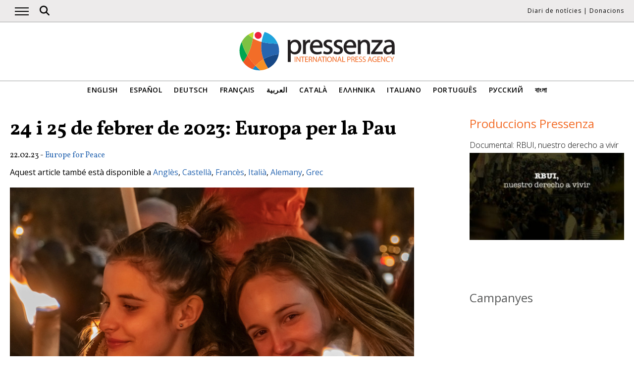

--- FILE ---
content_type: text/html; charset=UTF-8
request_url: https://www.pressenza.com/ca/2023/02/24-i-25-de-febrer-de-2023-europa-per-la-pau/
body_size: 10471
content:
<!doctype html>
<html lang="ca">
<head>
    <meta charset="UTF-8">
    <meta name="viewport" content="width=device-width, initial-scale=1">
    <link rel="profile" href="https://gmpg.org/xfn/11">
    <meta name='robots' content='index, follow, max-image-preview:large, max-snippet:-1, max-video-preview:-1' />
	<style>img:is([sizes="auto" i], [sizes^="auto," i]) { contain-intrinsic-size: 3000px 1500px }</style>
	
	<!-- This site is optimized with the Yoast SEO plugin v26.5 - https://yoast.com/wordpress/plugins/seo/ -->
	<title>24 i 25 de febrer de 2023: Europa per la Pau</title>
	<meta name="description" content="En l&#039;aniversari de l&#039;esclat de la guerra a Ucraïna, creiem que és oportú que dediquem un moment a recordar totes les víctimes d&#039;aquesta enèsima" />
	<link rel="canonical" href="https://www.pressenza.com/ca/2023/02/24-i-25-de-febrer-de-2023-europa-per-la-pau/" />
	<meta property="og:locale" content="ca_ES" />
	<meta property="og:type" content="article" />
	<meta property="og:title" content="24 i 25 de febrer de 2023: Europa per la Pau" />
	<meta property="og:description" content="En l&#039;aniversari de l&#039;esclat de la guerra a Ucraïna, creiem que és oportú que dediquem un moment a recordar totes les víctimes d&#039;aquesta enèsima" />
	<meta property="og:url" content="https://www.pressenza.com/ca/2023/02/24-i-25-de-febrer-de-2023-europa-per-la-pau/" />
	<meta property="og:site_name" content="Pressenza" />
	<meta property="article:publisher" content="https://www.facebook.com/PressenzaItalia" />
	<meta property="article:published_time" content="2023-02-22T12:08:08+00:00" />
	<meta property="og:image" content="https://www.pressenza.com/wp-content/uploads/2023/02/budapest-simbolo-2-2-1.jpeg" />
	<meta property="og:image:width" content="820" />
	<meta property="og:image:height" content="540" />
	<meta property="og:image:type" content="image/jpeg" />
	<meta name="author" content="Europe for Peace" />
	<meta name="twitter:card" content="summary_large_image" />
	<meta name="twitter:creator" content="@PressenzaIPA" />
	<meta name="twitter:site" content="@PressenzaIPA" />
	<meta name="twitter:label1" content="Escrit per" />
	<meta name="twitter:data1" content="Europe for Peace" />
	<meta name="twitter:label2" content="Temps estimat de lectura" />
	<meta name="twitter:data2" content="2 minuts" />
	<script type="application/ld+json" class="yoast-schema-graph">{"@context":"https://schema.org","@graph":[{"@type":"Article","@id":"https://www.pressenza.com/ca/2023/02/24-i-25-de-febrer-de-2023-europa-per-la-pau/#article","isPartOf":{"@id":"https://www.pressenza.com/ca/2023/02/24-i-25-de-febrer-de-2023-europa-per-la-pau/"},"author":{"name":"Europe for Peace","@id":"https://www.pressenza.com/ca/#/schema/person/117ffd487f11e33135a7ac784fa41374"},"headline":"24 i 25 de febrer de 2023: Europa per la Pau","datePublished":"2023-02-22T12:08:08+00:00","mainEntityOfPage":{"@id":"https://www.pressenza.com/ca/2023/02/24-i-25-de-febrer-de-2023-europa-per-la-pau/"},"wordCount":481,"publisher":{"@id":"https://www.pressenza.com/ca/#organization"},"image":{"@id":"https://www.pressenza.com/ca/2023/02/24-i-25-de-febrer-de-2023-europa-per-la-pau/#primaryimage"},"thumbnailUrl":"https://www.pressenza.com/wp-content/uploads/2023/02/budapest-simbolo-2-2-1.jpeg","keywords":["guerra","Pau","Peace","Ucraina","War"],"articleSection":["Comunicats de premsa","Europa","Internacional","No-violència","Pau i desarmament"],"inLanguage":"ca"},{"@type":"WebPage","@id":"https://www.pressenza.com/ca/2023/02/24-i-25-de-febrer-de-2023-europa-per-la-pau/","url":"https://www.pressenza.com/ca/2023/02/24-i-25-de-febrer-de-2023-europa-per-la-pau/","name":"24 i 25 de febrer de 2023: Europa per la Pau","isPartOf":{"@id":"https://www.pressenza.com/ca/#website"},"primaryImageOfPage":{"@id":"https://www.pressenza.com/ca/2023/02/24-i-25-de-febrer-de-2023-europa-per-la-pau/#primaryimage"},"image":{"@id":"https://www.pressenza.com/ca/2023/02/24-i-25-de-febrer-de-2023-europa-per-la-pau/#primaryimage"},"thumbnailUrl":"https://www.pressenza.com/wp-content/uploads/2023/02/budapest-simbolo-2-2-1.jpeg","datePublished":"2023-02-22T12:08:08+00:00","description":"En l'aniversari de l'esclat de la guerra a Ucraïna, creiem que és oportú que dediquem un moment a recordar totes les víctimes d'aquesta enèsima","breadcrumb":{"@id":"https://www.pressenza.com/ca/2023/02/24-i-25-de-febrer-de-2023-europa-per-la-pau/#breadcrumb"},"inLanguage":"ca","potentialAction":[{"@type":"ReadAction","target":["https://www.pressenza.com/ca/2023/02/24-i-25-de-febrer-de-2023-europa-per-la-pau/"]}]},{"@type":"ImageObject","inLanguage":"ca","@id":"https://www.pressenza.com/ca/2023/02/24-i-25-de-febrer-de-2023-europa-per-la-pau/#primaryimage","url":"https://www.pressenza.com/wp-content/uploads/2023/02/budapest-simbolo-2-2-1.jpeg","contentUrl":"https://www.pressenza.com/wp-content/uploads/2023/02/budapest-simbolo-2-2-1.jpeg","width":820,"height":540},{"@type":"BreadcrumbList","@id":"https://www.pressenza.com/ca/2023/02/24-i-25-de-febrer-de-2023-europa-per-la-pau/#breadcrumb","itemListElement":[{"@type":"ListItem","position":1,"name":"Accueil","item":"https://www.pressenza.com/ca/"},{"@type":"ListItem","position":2,"name":"24 i 25 de febrer de 2023: Europa per la Pau"}]},{"@type":"WebSite","@id":"https://www.pressenza.com/ca/#website","url":"https://www.pressenza.com/ca/","name":"Pressenza","description":"International Press Agency","publisher":{"@id":"https://www.pressenza.com/ca/#organization"},"potentialAction":[{"@type":"SearchAction","target":{"@type":"EntryPoint","urlTemplate":"https://www.pressenza.com/ca/?s={search_term_string}"},"query-input":{"@type":"PropertyValueSpecification","valueRequired":true,"valueName":"search_term_string"}}],"inLanguage":"ca"},{"@type":"Organization","@id":"https://www.pressenza.com/ca/#organization","name":"Pressenza","url":"https://www.pressenza.com/ca/","logo":{"@type":"ImageObject","inLanguage":"ca","@id":"https://www.pressenza.com/ca/#/schema/logo/image/","url":"https://www.pressenza.com/wp-content/uploads/2022/10/pressenza_logo_200x200.jpg","contentUrl":"https://www.pressenza.com/wp-content/uploads/2022/10/pressenza_logo_200x200.jpg","width":200,"height":200,"caption":"Pressenza"},"image":{"@id":"https://www.pressenza.com/ca/#/schema/logo/image/"},"sameAs":["https://www.facebook.com/PressenzaItalia","https://x.com/PressenzaIPA"]},{"@type":"Person","@id":"https://www.pressenza.com/ca/#/schema/person/117ffd487f11e33135a7ac784fa41374","name":"Europe for Peace","description":"The idea of carrying out this campaign arose in Lisbon, in the European Humanist Forum of November 2006 in the working group of Peace and Nonviolence. Different organizations participated and different opinions converged very clearly on one issue: violence in the world, the return of the nuclear arms race, the danger of a nuclear catastrophe and the need to urgently change the course of events. The words of Gandhi, M. L. King and Silo resounded in our minds on the importance of having faith in life and on the great force that nonviolence is. We were inspired by these examples. The declaration was officially presented in Prague on February 22, 2007 during a conference organized by Humanist movement. The declaration is the fruit of the labor of several people and organizations and tries to synthesize common opinions and concentrate on the issue of nuclear weapons. This campaign is open to all, and everyone can give their contribution to develop it. www.europeforpeace.eu","url":"https://www.pressenza.com/ca/author/europa-per-la-pace/"}]}</script>
	<!-- / Yoast SEO plugin. -->


<link rel="alternate" type="application/rss+xml" title="Pressenza &raquo; Canal d&#039;informació" href="https://www.pressenza.com/ca/feed/" />
<link rel="alternate" type="application/rss+xml" title="Pressenza &raquo; Canal dels comentaris" href="https://www.pressenza.com/ca/comments/feed/" />
<link rel='stylesheet' id='gn-frontend-gnfollow-style-css' href='https://www.pressenza.com/wp-content/plugins/gn-publisher/assets/css/gn-frontend-gnfollow.min.css?ver=1.5.25' type='text/css' media='all' />
<link rel='stylesheet' id='pressenza3-style-css' href='https://www.pressenza.com/wp-content/themes/pressenza3/style.css?ver=1.1.2' type='text/css' media='all' />
<script type="text/javascript" src="https://www.pressenza.com/wp-content/plugins/wp-views/vendor/toolset/common-es/public/toolset-common-es-frontend.js?ver=175000" id="toolset-common-es-frontend-js"></script>
<script type="text/javascript" src="https://www.pressenza.com/wp-includes/js/jquery/jquery.min.js?ver=3.7.1" id="jquery-core-js"></script>
<script type="text/javascript" src="https://www.pressenza.com/wp-includes/js/jquery/jquery-migrate.min.js?ver=3.4.1" id="jquery-migrate-js"></script>
<link rel="https://api.w.org/" href="https://www.pressenza.com/ca/wp-json/" /><link rel="alternate" title="JSON" type="application/json" href="https://www.pressenza.com/ca/wp-json/wp/v2/posts/1719236" /><link rel="EditURI" type="application/rsd+xml" title="RSD" href="https://www.pressenza.com/xmlrpc.php?rsd" />
<link rel='shortlink' href='https://www.pressenza.com/ca/?p=1719236' />
<link rel="alternate" title="oEmbed (JSON)" type="application/json+oembed" href="https://www.pressenza.com/ca/wp-json/oembed/1.0/embed?url=https%3A%2F%2Fwww.pressenza.com%2Fca%2F2023%2F02%2F24-i-25-de-febrer-de-2023-europa-per-la-pau%2F" />
<link rel="alternate" title="oEmbed (XML)" type="text/xml+oembed" href="https://www.pressenza.com/ca/wp-json/oembed/1.0/embed?url=https%3A%2F%2Fwww.pressenza.com%2Fca%2F2023%2F02%2F24-i-25-de-febrer-de-2023-europa-per-la-pau%2F&#038;format=xml" />
		<style type="text/css">.pp-podcast {opacity: 0;}</style>
		 <script> window.addEventListener("load",function(){ var c={script:false,link:false}; function ls(s) { if(!['script','link'].includes(s)||c[s]){return;}c[s]=true; var d=document,f=d.getElementsByTagName(s)[0],j=d.createElement(s); if(s==='script'){j.async=true;j.src='https://www.pressenza.com/wp-content/plugins/wp-views/vendor/toolset/blocks/public/js/frontend.js?v=1.6.17';}else{ j.rel='stylesheet';j.href='https://www.pressenza.com/wp-content/plugins/wp-views/vendor/toolset/blocks/public/css/style.css?v=1.6.17';} f.parentNode.insertBefore(j, f); }; function ex(){ls('script');ls('link')} window.addEventListener("scroll", ex, {once: true}); if (('IntersectionObserver' in window) && ('IntersectionObserverEntry' in window) && ('intersectionRatio' in window.IntersectionObserverEntry.prototype)) { var i = 0, fb = document.querySelectorAll("[class^='tb-']"), o = new IntersectionObserver(es => { es.forEach(e => { o.unobserve(e.target); if (e.intersectionRatio > 0) { ex();o.disconnect();}else{ i++;if(fb.length>i){o.observe(fb[i])}} }) }); if (fb.length) { o.observe(fb[i]) } } }) </script>
	<noscript>
		<link rel="stylesheet" href="https://www.pressenza.com/wp-content/plugins/wp-views/vendor/toolset/blocks/public/css/style.css">
	</noscript>		<style type="text/css" id="wp-custom-css">
			.my-image-class {
float: right;
margin: 1em;
}		</style>
		    <meta name="facebook-domain-verification" content="hkyj6yelackq2a56mzxxq6khbayujv">
    <link href="https://fonts.googleapis.com/css?family=Open+Sans:300,400,600|Vollkorn:400,700&display=swap" rel="stylesheet">
    <link href="https://fonts.googleapis.com/css2?family=Open+Sans+Condensed:ital,wght@1,300&display=swap" rel="stylesheet">
    <script src="https://use.fontawesome.com/a7e91cb703.js"></script>
	  <!-- our project just needs Font Awesome Solid + Brands version 6.6 -->
  	<link href="/wp-content/themes/pressenza3/css/fontawesome.css" rel="stylesheet" />
  	<link href="/wp-content/themes/pressenza3/css/brands.css" rel="stylesheet" />
  	<link href="/wp-content/themes/pressenza3/css/solid.css" rel="stylesheet" />
	  <!-- support v4 icon references/syntax -->
  	<link href="/wp-content/themes/pressenza3/css/v4-font-face.css" rel="stylesheet" />
		<!-- support v4 icon references/syntax -->
  	<link href="/wp-content/themes/pressenza3/css/v4-shims.css" rel="stylesheet" />
        <script async src="https://www.googletagmanager.com/gtag/js?id=G-W4KPML5CCR"></script>
    <script>
        window.dataLayer = window.dataLayer || [];
        function gtag(){dataLayer.push(arguments);}
        gtag('js', new Date());
        gtag('consent', 'default', {'analytics_storage': 'denied'});
        gtag('config', 'G-W4KPML5CCR');
    </script>
</head>

<body class="wp-singular post-template-default single single-post postid-1719236 single-format-standard wp-theme-pressenza3 no-sidebar">
<a rel="me" href="https://mastodon.uno/@pressenza_italia" style="display:none;">Mastodon</a>
<a class="skip-link screen-reader-text" href="#content">Accedir al contingut</a>
<div id="topbar">
    <div class="container">
        <button class="burger" onclick="openNav()" aria-label="Obrir el menú principal">
            <span class="burger-line"></span>
            <span class="burger-line"></span>
            <span class="burger-line"></span>
        </button>
        <div id="search"><i class="fa-solid fa-magnifying-glass" aria-hidden="true"></i></div>
        <div class="top-logo"><a href="https://www.pressenza.com/ca/"><img src="https://www.pressenza.com/wp-content/themes/pressenza3/images/logo_pressenza_small.png" alt="Pressenza" width="359" height="90"></a></div>
        <nav class="meta hide-mobile"><a href="#newsletter" class="scroll">Diari de notícies</a> | <a href="#donation" class="scroll">Donacions</a></nav>
        <nav id="toplanguages" class="show-mobile" aria-label="Navegació per idioma">
            <ul class="js-nav-system">
                <li class="js-nav-system__item">
                    <a href="#" class="js-nav-system__link">Català <i class="fa-solid fa-caret-down" aria-hidden="true"></i></a>
                    <ul class="js-nav-system__subnav">
                        <li class="js-nav-system__subnav__item"><a class="js-nav-system__subnav__link" href="https://www.pressenza.com/2023/02/february-24-and-25-2023-europe-for-peace/">English</a></li><li class="js-nav-system__subnav__item"><a class="js-nav-system__subnav__link" href="https://www.pressenza.com/es/2023/02/24-25-febbraio-2023-europa-per-la-pace/">Español</a></li><li class="js-nav-system__subnav__item"><a class="js-nav-system__subnav__link" href="https://www.pressenza.com/de/2023/02/24-und-25-februar-2023-europa-fuer-den-frieden/">Deutsch</a></li><li class="js-nav-system__subnav__item"><a class="js-nav-system__subnav__link" href="https://www.pressenza.com/fr/2023/02/les-24-et-25-fevrier-2023-leurope-pour-la-paix/">Français</a></li><li class="js-nav-system__subnav__item"><a class="js-nav-system__subnav__link" href="https://www.pressenza.com/ar/">العربية</a></li><li class="js-nav-system__subnav__item"><a class="js-nav-system__subnav__link" href="https://www.pressenza.com/el/2023/02/24-25-fevrouariou-2023-mia-europi-gia-tin-eirini/">Ελληνικα</a></li><li class="js-nav-system__subnav__item"><a class="js-nav-system__subnav__link" href="https://www.pressenza.com/it/2023/02/24-25-febbraio-2023-europa-per-la-pace/">Italiano</a></li><li class="js-nav-system__subnav__item"><a class="js-nav-system__subnav__link" href="https://www.pressenza.com/pt-pt/">Português</a></li><li class="js-nav-system__subnav__item"><a class="js-nav-system__subnav__link" href="https://www.pressenza.com/ru/">Русский</a></li><li class="js-nav-system__subnav__item"><a class="js-nav-system__subnav__link" href="https://www.pressenza.com/bn/">বাংলা</a></li>                    </ul>
                </li>
            </ul>
        </nav>
    </div>
</div>
<div id="mainnav" class="sidenav">
    <a href="javascript:void(0)" class="closebtn" onclick="closeNav()">&times;</a>
    <nav aria-label="Main navigation">
        <div class="menu-main-menu-catalan-container"><ul id="primary_menu" class="menu"><li id="menu-item-476692" class="menu-item menu-item-type-taxonomy menu-item-object-category current-post-ancestor current-menu-parent current-post-parent menu-item-476692"><a href="https://www.pressenza.com/ca/-/internacional-ca/">Internacional</a></li>
<li id="menu-item-476693" class="menu-item menu-item-type-taxonomy menu-item-object-category current-post-ancestor menu-item-has-children menu-item-476693"><a href="https://www.pressenza.com/ca/-/regio-ca/">Regió</a>
<ul class="sub-menu">
	<li id="menu-item-476694" class="menu-item menu-item-type-taxonomy menu-item-object-category menu-item-476694"><a href="https://www.pressenza.com/ca/-/regio-ca/africa-ca/">Àfrica</a></li>
	<li id="menu-item-476695" class="menu-item menu-item-type-taxonomy menu-item-object-category menu-item-476695"><a href="https://www.pressenza.com/ca/-/regio-ca/asia-ca/">Àsia</a></li>
	<li id="menu-item-476696" class="menu-item menu-item-type-taxonomy menu-item-object-category menu-item-476696"><a href="https://www.pressenza.com/ca/-/regio-ca/america-central-ca/">Amèrica Central</a></li>
	<li id="menu-item-476697" class="menu-item menu-item-type-taxonomy menu-item-object-category current-post-ancestor current-menu-parent current-post-parent menu-item-476697"><a href="https://www.pressenza.com/ca/-/regio-ca/europa-ca/">Europa</a></li>
	<li id="menu-item-476698" class="menu-item menu-item-type-taxonomy menu-item-object-category menu-item-476698"><a href="https://www.pressenza.com/ca/-/regio-ca/proxim-orient-ca/">Pròxim Orient</a></li>
	<li id="menu-item-476699" class="menu-item menu-item-type-taxonomy menu-item-object-category menu-item-476699"><a href="https://www.pressenza.com/ca/-/regio-ca/america-del-nord-ca/">Amèrica del Nord</a></li>
	<li id="menu-item-476700" class="menu-item menu-item-type-taxonomy menu-item-object-category menu-item-476700"><a href="https://www.pressenza.com/ca/-/regio-ca/oceania-ca/">Oceania</a></li>
	<li id="menu-item-476701" class="menu-item menu-item-type-taxonomy menu-item-object-category menu-item-476701"><a href="https://www.pressenza.com/ca/-/regio-ca/sud-america-ca/">Sud-amèrica</a></li>
</ul>
</li>
<li id="menu-item-476702" class="menu-item menu-item-type-taxonomy menu-item-object-category current-post-ancestor menu-item-has-children menu-item-476702"><a href="https://www.pressenza.com/ca/-/seccio-ca/">Secció</a>
<ul class="sub-menu">
	<li id="menu-item-476703" class="menu-item menu-item-type-taxonomy menu-item-object-category menu-item-476703"><a href="https://www.pressenza.com/ca/-/seccio-ca/cultura-i-mitjans-de-comunicacio-ca/">Cultura i mitjans de comunicació</a></li>
	<li id="menu-item-476712" class="menu-item menu-item-type-taxonomy menu-item-object-category menu-item-476712"><a href="https://www.pressenza.com/ca/-/seccio-ca/diversitat/">Diversitat</a></li>
	<li id="menu-item-476704" class="menu-item menu-item-type-taxonomy menu-item-object-category menu-item-476704"><a href="https://www.pressenza.com/ca/-/seccio-ca/ecologia-i-medi-ambient-ca/">Ecologia i Medi ambient</a></li>
	<li id="menu-item-476705" class="menu-item menu-item-type-taxonomy menu-item-object-category menu-item-476705"><a href="https://www.pressenza.com/ca/-/seccio-ca/economia-ca/">Economia</a></li>
	<li id="menu-item-476706" class="menu-item menu-item-type-taxonomy menu-item-object-category menu-item-476706"><a href="https://www.pressenza.com/ca/-/seccio-ca/educacio-ca/">Educació</a></li>
	<li id="menu-item-802299" class="menu-item menu-item-type-taxonomy menu-item-object-category menu-item-802299"><a href="https://www.pressenza.com/ca/-/seccio-ca/genere-i-feminismes/">Gènere i feminismes</a></li>
	<li id="menu-item-476707" class="menu-item menu-item-type-taxonomy menu-item-object-category menu-item-476707"><a href="https://www.pressenza.com/ca/-/seccio-ca/salut-ca/">Salut</a></li>
	<li id="menu-item-476708" class="menu-item menu-item-type-taxonomy menu-item-object-category menu-item-476708"><a href="https://www.pressenza.com/ca/-/seccio-ca/drets-humans-ca/">Drets Humans</a></li>
	<li id="menu-item-476709" class="menu-item menu-item-type-taxonomy menu-item-object-category menu-item-476709"><a href="https://www.pressenza.com/ca/-/seccio-ca/humanisme-i-espiritualitat-ca/">Humanisme i Espiritualitat</a></li>
	<li id="menu-item-476710" class="menu-item menu-item-type-taxonomy menu-item-object-category menu-item-476710"><a href="https://www.pressenza.com/ca/-/seccio-ca/pobles-originaris-ca/">Pobles originaris</a></li>
	<li id="menu-item-476711" class="menu-item menu-item-type-taxonomy menu-item-object-category menu-item-476711"><a href="https://www.pressenza.com/ca/-/seccio-ca/assumptes-internacionals-ca/">Assumptes internacionals</a></li>
	<li id="menu-item-802300" class="menu-item menu-item-type-taxonomy menu-item-object-category menu-item-802300"><a href="https://www.pressenza.com/ca/-/seccio-ca/migrants-ca/">Migrants</a></li>
	<li id="menu-item-476713" class="menu-item menu-item-type-taxonomy menu-item-object-category current-post-ancestor current-menu-parent current-post-parent menu-item-476713"><a href="https://www.pressenza.com/ca/-/seccio-ca/no-violencia-ca/">No-violència</a></li>
	<li id="menu-item-476714" class="menu-item menu-item-type-taxonomy menu-item-object-category current-post-ancestor current-menu-parent current-post-parent menu-item-476714"><a href="https://www.pressenza.com/ca/-/seccio-ca/pau-i-desarmament-ca/">Pau i desarmament</a></li>
	<li id="menu-item-476715" class="menu-item menu-item-type-taxonomy menu-item-object-category menu-item-476715"><a href="https://www.pressenza.com/ca/-/seccio-ca/politica-ca/">Política</a></li>
	<li id="menu-item-476716" class="menu-item menu-item-type-taxonomy menu-item-object-category menu-item-476716"><a href="https://www.pressenza.com/ca/-/seccio-ca/ciencia-i-tecnologia-ca/">Ciència i tecnologia</a></li>
	<li id="menu-item-802301" class="menu-item menu-item-type-taxonomy menu-item-object-category menu-item-802301"><a href="https://www.pressenza.com/ca/-/seccio-ca/joves/">Joves</a></li>
</ul>
</li>
<li id="menu-item-476717" class="menu-item menu-item-type-taxonomy menu-item-object-category menu-item-476717"><a href="https://www.pressenza.com/ca/-/entrevistes/">Entrevistes</a></li>
<li id="menu-item-476718" class="menu-item menu-item-type-taxonomy menu-item-object-category menu-item-476718"><a href="https://www.pressenza.com/ca/-/opinions-ca/">Opinions</a></li>
<li id="menu-item-476719" class="menu-item menu-item-type-taxonomy menu-item-object-category current-post-ancestor current-menu-parent current-post-parent menu-item-476719"><a href="https://www.pressenza.com/ca/-/comunicats-de-premsa/">Comunicats de premsa</a></li>
<li id="menu-item-476720" class="menu-item menu-item-type-taxonomy menu-item-object-category menu-item-476720"><a href="https://www.pressenza.com/ca/-/foto-reportatges-ca/">Foto reportatges</a></li>
<li id="menu-item-476721" class="menu-item menu-item-type-taxonomy menu-item-object-category menu-item-476721"><a href="https://www.pressenza.com/ca/-/radio-ca/">Radio</a></li>
<li id="menu-item-646148" class="menu-item menu-item-type-taxonomy menu-item-object-category menu-item-646148"><a href="https://www.pressenza.com/ca/-/video-ca/">Video</a></li>
<li id="menu-item-1400937" class="menu-item menu-item-type-custom menu-item-object-custom menu-item-has-children menu-item-1400937"><a href="#">Pressenza</a>
<ul class="sub-menu">
	<li id="menu-item-1400940" class="menu-item menu-item-type-post_type menu-item-object-page menu-item-1400940"><a href="https://www.pressenza.com/ca/sobre-nosaltres/">Sobre nosaltres</a></li>
	<li id="menu-item-1400939" class="menu-item menu-item-type-post_type menu-item-object-page menu-item-1400939"><a href="https://www.pressenza.com/ca/partners/">Partners</a></li>
	<li id="menu-item-1400938" class="menu-item menu-item-type-post_type menu-item-object-page menu-item-1400938"><a href="https://www.pressenza.com/ca/contactans/">Contacteu-nos</a></li>
	<li id="menu-item-1836493" class="menu-item menu-item-type-post_type menu-item-object-page menu-item-1836493"><a href="https://www.pressenza.com/ca/imprint/">Empremta</a></li>
</ul>
</li>
</ul></div>    </nav>
</div>
<div id="searchbox">
    <h3>Cercar</h3>
    <a href="javascript:void(0)" class="closebtn" onclick="closeSearch()">&times;</a>
    <div id="wgs_widget-3"><div class="wgs_wrapper"><div class="gcse-searchbox-only" data-resultsUrl="https://www.pressenza.com/search_gcse/"></div></div></div></div>
<header class="header">
    <div class="header-logo">
        <div class="logo">
            <a href="https://www.pressenza.com/ca/"><img src="https://www.pressenza.com/wp-content/themes/pressenza3/images/logo_pressenza.svg" alt="Pressenza" class="img-responsive" width="320" height="90"></a>
        </div>
    </div>
    <div class="header-languages hide-mobile">
        <nav id="languages" aria-label="Language navigation">
            <ul>
                <li><a class="nav-link " href="https://www.pressenza.com/2023/02/february-24-and-25-2023-europe-for-peace/">English</a></li><li><a class="nav-link " href="https://www.pressenza.com/es/2023/02/24-25-febbraio-2023-europa-per-la-pace/">Español</a></li><li><a class="nav-link " href="https://www.pressenza.com/de/2023/02/24-und-25-februar-2023-europa-fuer-den-frieden/">Deutsch</a></li><li><a class="nav-link " href="https://www.pressenza.com/fr/2023/02/les-24-et-25-fevrier-2023-leurope-pour-la-paix/">Français</a></li><li><a class="nav-link " href="https://www.pressenza.com/ar/">العربية</a></li><li><a class="nav-link " href="https://www.pressenza.com/ca/2023/02/24-i-25-de-febrer-de-2023-europa-per-la-pau/">Català</a></li><li><a class="nav-link " href="https://www.pressenza.com/el/2023/02/24-25-fevrouariou-2023-mia-europi-gia-tin-eirini/">Ελληνικα</a></li><li><a class="nav-link " href="https://www.pressenza.com/it/2023/02/24-25-febbraio-2023-europa-per-la-pace/">Italiano</a></li><li><a class="nav-link " href="https://www.pressenza.com/pt-pt/">Português</a></li><li><a class="nav-link " href="https://www.pressenza.com/ru/">Русский</a></li><li><a class="nav-link " href="https://www.pressenza.com/bn/">বাংলা</a></li>            </ul>
        </nav>
    </div>
</header>
    <main>
        <div id="content" class="container">
            <div class="row">
                <div class="col-xs-12 col-md-8">

                    
<article id="post-1719236" class="post-1719236 post type-post status-publish format-standard has-post-thumbnail hentry category-comunicats-de-premsa category-europa-ca category-internacional-ca category-no-violencia-ca category-pau-i-desarmament-ca tag-guerra-ca tag-pau tag-peace-ca tag-ucraina-ca tag-war-ca">
    <header class="entry-header">
        <h1 class="entry-title">24 i 25 de febrer de 2023: Europa per la Pau</h1>            <div class="post-info">
                <time class="entry-date published" datetime="2023-02-22T12:08:08+00:00">22.02.23</time> - <span class="byline">  <a class="url fn dark" href="https://www.pressenza.com/ca/author/europa-per-la-pace/">Europe for Peace</a></span>            </div>
            </header>

    <p class="otherlangs">Aquest article també està disponible a <a href="https://www.pressenza.com/2023/02/february-24-and-25-2023-europe-for-peace/">Anglès</a>, <a href="https://www.pressenza.com/es/2023/02/24-25-febbraio-2023-europa-per-la-pace/">Castellà</a>, <a href="https://www.pressenza.com/fr/2023/02/les-24-et-25-fevrier-2023-leurope-pour-la-paix/">Francès</a>, <a href="https://www.pressenza.com/it/2023/02/24-25-febbraio-2023-europa-per-la-pace/">Italià</a>, <a href="https://www.pressenza.com/de/2023/02/24-und-25-februar-2023-europa-fuer-den-frieden/">Alemany</a>, <a href="https://www.pressenza.com/el/2023/02/24-25-fevrouariou-2023-mia-europi-gia-tin-eirini/">Grec</a></p><figure class="post-featured"><img width="820" height="540" src="https://www.pressenza.com/wp-content/uploads/2023/02/budapest-simbolo-2-2-1.jpeg" class="attachment-large size-large wp-post-image" alt="" decoding="async" fetchpriority="high" srcset="https://www.pressenza.com/wp-content/uploads/2023/02/budapest-simbolo-2-2-1.jpeg 820w, https://www.pressenza.com/wp-content/uploads/2023/02/budapest-simbolo-2-2-1-300x198.jpeg 300w" sizes="(max-width: 820px) 100vw, 820px" /></figure>
    <div class="post-content">
        <p>En l&#8217;aniversari de l&#8217;esclat de la guerra a Ucraïna, creiem que és oportú que dediquem un moment a recordar totes les víctimes d&#8217;aquesta enèsima catàstrofe. Encara més, creiem que és important que ens prenguem un moment per aclarir internament si es tracta de la guerra i la violència o de la pau i la noviolència. Perquè no podem saber com pot evolucionar aquesta situació ni en quin termini.</p>
<p>En aquest tràgic aniversari i amb les perspectives d&#8217;una guerra potencialment nuclear, que persisteix i persistirà encara, la proposta d&#8217;<em>Europa per la Pau</em> és acompanyar les nombroses manifestacions per la Pau que es faran arreu del món, fent un gest concret, cadascuna i cadascun de nosaltres:</p>
<p><strong>Transformar-nos cadascun de nosaltres en constructors de Pau en la nostra vida quotidiana.</strong></p>
<p>Prendre una elecció conscient per &#8220;ser pau i portar la pau&#8221;. Tant si es tracta d&#8217;adherir-se i contribuir a una campanya o manifestació per la Pau i la Noviolència; sigui posar una bandera de la Pau a la finestra; sigui oposar-se, o rebutjar, una forma de violència en la nostra vida quotidiana; sigui dedicar temps als més necessitats o qualsevol altre gest de solidaritat; sigui una reconciliació profunda amb algú que ens ha fet mal o amb nosaltres mateixos; sigui una senzilla abraçada de cor a cor o, fins i tot, només fer circular aquesta Sol·licitud de Pau i No-violència.</p>
<p>Tant se val si el gest és gran o petit, adreçat a moltes persones, o a una sola, o a nosaltres mateixos, només importa que sigui un <strong>gest amb un inconfusible sabor de Pau i Noviolència.</strong></p>
<p>Creiem que aquesta és l&#8217;autèntica revolució que necessitem avui: adonar-nos que el canvi depèn de la coherència de les nostres accions diàries i ja no podem delegar més en un sistema contradictori i violent, en caiguda lliure cap a l&#8217;autodestrucció.</p>
<p>La veritable revolució és creure que cadascú de nosaltres podem i hem de ser:</p>
<p><strong>Constructors i constructores de pau a través de la noviolència activa</strong></p>
<p>i creiem que això és absolutament</p>
<p><strong>la millor manera d&#8217;honorar totes les víctimes de la guerra.</strong></p>
<p>Finalment, no t&#8217;imagines que ets sola o sol en fer aquest gest. Per molt que sigui el teu propi acte lliure, la teva pròpia elecció coherent i vàlida, sentiràs ressonar dins teu aquells que en el passat, present i futur han fet de la Noviolència Activa la seva Pau, la seva Força, la seva Alegria.</p>
<p>Per unir-vos i compartir la vostra experiència, envieu una foto, un vídeo, un text breu a <a href="mailto:info@europeforpeace.eu">info@europeforpeace.eu</a><u>.</u> Tots els testimonis es recolliran i es publicaran a <a href="http://www.pressenza.com/">Pressenza.com</a></p>
    </div>
</article>
<aside class="post-meta">
    <ul class="post-shares">
        <li>
            <a class="social-button" href="https://www.facebook.com/sharer/sharer.php?u=https://www.pressenza.com/ca/2023/02/24-i-25-de-febrer-de-2023-europa-per-la-pau/" target="_blank">
                <i class="fa-brands fa-facebook" aria-hidden="true"></i>
            </a>
        </li>
        <li>
            <a class="social-button" href="https://twitter.com/intent/tweet?url=https://www.pressenza.com/ca/2023/02/24-i-25-de-febrer-de-2023-europa-per-la-pau/&text=24+i+25+de+febrer+de+2023%3A+Europa+per+la+Pau" target="_blank">
                <i class="fa-brands fa-x-twitter" aria-hidden="true"></i>
            </a>
        </li>
        <li>
            <a class="social-button" href="mailto:info@example.com?&subject=24%20i%2025%20de%20febrer%20de%202023%3A%20Europa%20per%20la%20Pau&body=https://www.pressenza.com/ca/2023/02/24-i-25-de-febrer-de-2023-europa-per-la-pau/" target="_blank">
                <i class="fa-regular fa-envelope" aria-hidden="true"></i>
            </a>
        </li>
    </ul>

    <div class="post-tags">Categories: <a href="https://www.pressenza.com/ca/-/comunicats-de-premsa/">Comunicats de premsa</a>, <a href="https://www.pressenza.com/ca/-/regio-ca/europa-ca/">Europa</a>, <a href="https://www.pressenza.com/ca/-/internacional-ca/">Internacional</a>, <a href="https://www.pressenza.com/ca/-/seccio-ca/no-violencia-ca/">No-violència</a>, <a href="https://www.pressenza.com/ca/-/seccio-ca/pau-i-desarmament-ca/">Pau i desarmament</a><br>Etiquetes: <a href="https://www.pressenza.com/ca/tag/guerra-ca/" rel="tag">guerra</a>, <a href="https://www.pressenza.com/ca/tag/pau/" rel="tag">Pau</a>, <a href="https://www.pressenza.com/ca/tag/peace-ca/" rel="tag">Peace</a>, <a href="https://www.pressenza.com/ca/tag/ucraina-ca/" rel="tag">Ucraina</a>, <a href="https://www.pressenza.com/ca/tag/war-ca/" rel="tag">War</a></div>
        <div class="author-box clearfix">
        <div class="author-image"><img width="101" height="94" src="https://www.pressenza.com/wp-content/uploads/2022/03/europa-per-la-pace.jpg" class="img-responsive" alt="" decoding="async" /></div>        <div class="author-content">
            <p><em><strong><a class="url fn dark" href="https://www.pressenza.com/ca/author/europa-per-la-pace/">Europe for Peace</a></strong><br>
                The idea of carrying out this campaign arose in Lisbon, in the European Humanist Forum of November 2006 in the working group of Peace and Nonviolence. Different organizations participated and different opinions converged very clearly on one issue: violence in the world, the return of the nuclear arms race, the danger of a nuclear catastrophe and the need to urgently change the course of events. The words of Gandhi, M. L. King and Silo resounded in our minds on the importance of having faith in life and on the great force that nonviolence is. We were inspired by these examples.
The declaration was officially presented in Prague on February 22, 2007 during a conference organized by Humanist movement. The declaration is the fruit of the labor of several people and organizations and tries to synthesize common opinions and concentrate on the issue of nuclear weapons.
This campaign is open to all, and everyone can give their contribution to develop it.
<strong><a href="https://www.europeforpeace.eu/en/">www.europeforpeace.eu</a></strong></em></p>
                    </div>
    </div>
</aside>

<div id="call" class="call-to-action">
    <div class="row">
        <div id="newsletter" class="col-xs-12 col-md-6">
            <h2>Diari de notícies</h2>
            <p class="call-to-action-info">Introduïu la vostra adreça de correu electrònic per subscriure-us al nostre servei diari de notícies.</p>
            <form id="nlreg" action="https://www.pressenza.com" method="post">
                <input id="nllang" type="hidden" name="nllang" value="ca">
                <input id="nlmail" type="text" name="nlmail" value="" size="40" placeholder="E-Mail" data-error="Si us plau, agregueu una adreça de correu electrònic vàlida">

                <p id="nlconsent" style="display:none; font-size:12px;"><input type="checkbox" value="1" name="consent" id="doconsent"
                                                                               data-error="Si us plau, confirmeu el vostre consentiment de protecció de dades">
                     <label for="doconsent">Consentiment per a la protecció de dades</label><br>Accepto que Pressenza IPA m'informi diàriament, per correu electrònic, sobre les publicacions que continguin notícies i també sobre altres informacions d'interès i activitats. Les meves dades seran utilitzades exclusivament per a aquest fi. Les dades només es transmetran a tercers si això és necessari per al compliment d'aquest propòsit. Puc revocar el meu consentiment en  qualsevol moment per correu electrònic a info@pressenza.com o utilitzant l'enllaç que hi ha en el lloc web de correu electrònic. Trobareu més informació en la informació sobre protecció de dades                </p>
                <div id="nlinfo" style="color: red;"></div>
                <input id="nlbutton" type="submit" value="Subscriure-us">
            </form>
        </div>
        <div id="donation" class="col-xs-12 col-md-6">
            <h2>Donacions</h2>
            <p class="call-to-action-info">Doneu suport al periodisme per la pau i la no violència amb una donació.</p>
            <div style="margin-top:15px"><a href="https://www.pressenza.com/ca/donacions/" class="btn">Fer una donació</a></div>
        </div>
    </div>
</div>
                    <section class="section specials mt">
                        <div class="section-title">
                            <span></span>
                            <div>Articles recomanats</div>
                        </div>
                        <div id="recommended" class="row" data-cat="35516" data-exclude="1719236" data-lang="ca">
                            Display recommended<br>
                            Category: 35516<br>Exclude ID: 1719236                        </div>
                    </section>
                </div>
                <div class="col-xs-12 col-md-4">
                    <div class="sidebar">
                        <div class="sidebar-section widget-productions"><div class="section-title"><div style="color: #F36D29">Produccions Pressenza</div></div><div class="row"><div id="media_image-26" class="widget col-xs-12 col-sm-6 col-md-12 widget_media_image"><h3 class="widget-title">Documental: RBUI, nuestro derecho a vivir</h3><a href="https://youtu.be/rYpRK2gqL4I"><img width="300" height="169" src="https://www.pressenza.com/wp-content/uploads/2019/09/RBUI_nuestro_derecho_a_vivir_low-300x169.jpg" class="image wp-image-919465  attachment-medium size-medium" alt="" style="max-width: 100%; height: auto;" decoding="async" loading="lazy" srcset="https://www.pressenza.com/wp-content/uploads/2019/09/RBUI_nuestro_derecho_a_vivir_low-300x169.jpg 300w, https://www.pressenza.com/wp-content/uploads/2019/09/RBUI_nuestro_derecho_a_vivir_low.jpg 360w" sizes="auto, (max-width: 300px) 100vw, 300px" /></a></div></div></div><div class="sidebar-section widget-campaigns"><div class="section-title"><div>Campanyes</div></div><div class="row"></div></div>                    </div>
                </div>
            </div>
        </div>
    </main>
<footer>
    <div class="container">
        <div class="row">
            <div class="col-xs-12 col-sm-7">
                <p><strong>Pressenza</strong><br>Agència Internacional de notícies dedicada a notícies sobre pau i no-violència amb oficines a Atenes, Barcelona, Berlín, Bogotà, Bordeus, Brussel·les, Budapest, Buenos Aires, Ciutat de Mèxic, Còrdova (Argentina), Florència, Lima, Londres, Madrid, Manila, Mar del Plata, Milà, Mont-real, Moscou, Munic, Nova Delhi, Nova York, Palermo, París, Porto, Quito, Roma, Sant Josep de Costa Rica, Santiago de Xile, Sao Paulo, Torí, València i Viena.</p>
                <div class="menu-footer-menu-catalan-container"><ul id="footer_menu" class="menu"><li id="menu-item-439976" class="menu-item menu-item-type-post_type menu-item-object-page menu-item-439976"><a href="https://www.pressenza.com/ca/sobre-nosaltres/">Sobre nosaltres</a></li>
<li id="menu-item-439973" class="menu-item menu-item-type-post_type menu-item-object-page menu-item-439973"><a href="https://www.pressenza.com/ca/contactans/">Contacta&#8217;ns</a></li>
<li id="menu-item-1401958" class="menu-item menu-item-type-post_type menu-item-object-page menu-item-1401958"><a href="https://www.pressenza.com/ca/informacio-sobre-proteccio-de-dades/">Protecció de dades</a></li>
<li id="menu-item-1835648" class="menu-item menu-item-type-post_type menu-item-object-page menu-item-1835648"><a href="https://www.pressenza.com/ca/imprint/">Empremta</a></li>
<li id="menu-item-2580764" class="menu-item menu-item-type-custom menu-item-object-custom menu-item-2580764"><a target="_blank" href="https://depositphotos.com/stock-photography.html">Les imatges d&#8217;Stock les proporciona en part Depositphotos</a></li>
</ul></div>            </div>
            <div class="col-xs-12 col-sm-5" style="text-align: right">
                <ul class="shares">
                    <li><a class="social-button" href="https://www.facebook.com/PressenzaBarcelona/" target="_blank"><i class="fa-brands fa-facebook" aria-hidden="true"></i></a></li><li><a class="social-button" href="https://twitter.com/pressenzacat" target="_blank"><i class="fa-brands fa-x-twitter" aria-hidden="true"></i></a></li>                    <li style="text-align: right;">
                        <a class="social-button" href="https://www.pressenza.com/ca/feed/" target="_blank"><i class="fa-solid fa-rss" aria-hidden="true"></i></a>
                    </li>
                </ul>
            </div>
        </div>
    </div>
</footer>
<div id="cookie_consent">
    <h2>Valorem la teva privacitat</h2>
    <p>Usem cookies per a analitzar el nostre trànsit i per a inserir contingut de tercers. Prement sobre "Acceptar", accedeixes a l'ús de les cookies.</p>
    <button class="consent-ok" onclick="consentGranted()">Acceptar</button>
    <button class="consent-dismiss" onclick="consentDismiss()">Rebutjar</button>
</div>
<script type="speculationrules">
{"prefetch":[{"source":"document","where":{"and":[{"href_matches":"\/ca\/*"},{"not":{"href_matches":["\/wp-*.php","\/wp-admin\/*","\/wp-content\/uploads\/*","\/wp-content\/*","\/wp-content\/plugins\/*","\/wp-content\/themes\/pressenza3\/*","\/ca\/*\\?(.+)"]}},{"not":{"selector_matches":"a[rel~=\"nofollow\"]"}},{"not":{"selector_matches":".no-prefetch, .no-prefetch a"}}]},"eagerness":"conservative"}]}
</script>
		<style type="text/css"></style>
		<script type="text/javascript" id="google_cse_v2-js-extra">
/* <![CDATA[ */
var scriptParams = {"google_search_engine_id":"007077999554478440219:soezhh45q10"};
/* ]]> */
</script>
<script type="text/javascript" src="https://www.pressenza.com/wp-content/plugins/wp-google-search/assets/js/google_cse_v2.js?ver=1" id="google_cse_v2-js"></script>
<script type="text/javascript" src="https://www.pressenza.com/wp-content/themes/pressenza3/js/slick.min.js?ver=1.1.2" id="pressenza3-slick-js"></script>
<script type="text/javascript" src="https://www.pressenza.com/wp-content/themes/pressenza3/js/app.js?ver=1.1.2" id="pressenza3-app-js"></script>
<script type="text/javascript" src="https://www.pressenza.com/wp-content/themes/pressenza3/js/jquery-accessible-subnav-dropdown.min.js?ver=1.1.2" id="pressenza3-navigation-js"></script>
</body>
</html>

<!-- Performance optimized by Redis Object Cache. Learn more: https://wprediscache.com -->
